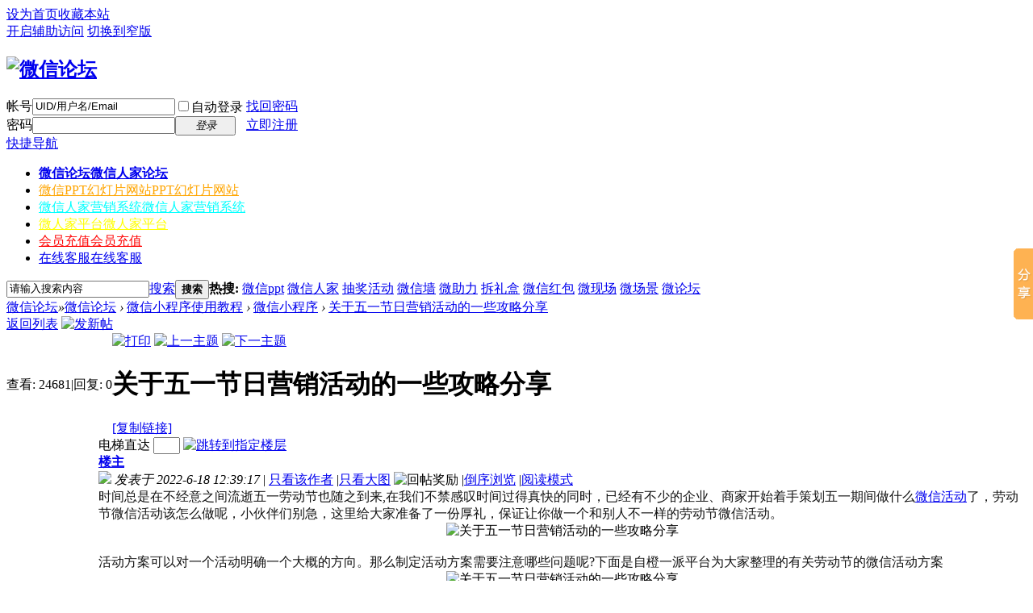

--- FILE ---
content_type: text/html; charset=utf-8
request_url: http://bbs.weixinrj.com/thread-13671-1-1.html
body_size: 13362
content:

<!DOCTYPE html PUBLIC "-//W3C//DTD XHTML 1.0 Transitional//EN" "http://www.w3.org/TR/xhtml1/DTD/xhtml1-transitional.dtd">
<html xmlns="http://www.w3.org/1999/xhtml">
<head>
<meta http-equiv="Content-Type" content="text/html; charset=utf-8" />
<title>关于五一节日营销活动的一些攻略分享-微信论坛</title>
<link href="http://bbs.weixinrj.com/thread-13671-1-1.html" rel="canonical" /><meta property="og:type" content="image"/>
    <meta property="og:image" content="http://bbs.weixinrj.com/12075.png"/>
<meta name="keywords" content="微信小程序使用教程,五一,节日营销,营销活动,关于五一节日营销活动的一些攻略分享" />
<meta name="description" content="关于五一节日营销活动的一些攻略分享 " />
<meta name="generator" content="Discuz! X3.1" />
<meta name="author" content="Discuz! Team and Comsenz UI Team" />
<meta name="copyright" content="2001-2013 Comsenz Inc." />
<meta name="MSSmartTagsPreventParsing" content="True" />
<meta http-equiv="MSThemeCompatible" content="Yes" />
<base href="http://bbs.weixinrj.com/" /><link rel="stylesheet" type="text/css" href="data/cache/style_1_common.css?CMU" /><link rel="stylesheet" type="text/css" href="data/cache/style_1_forum_viewthread.css?CMU" /><script type="text/javascript">var STYLEID = '1', STATICURL = 'static/', IMGDIR = 'static/image/common', VERHASH = 'CMU', charset = 'utf-8', discuz_uid = '0', cookiepre = 'qKl1_2132_', cookiedomain = '', cookiepath = '/', showusercard = '1', attackevasive = '0', disallowfloat = 'newthread', creditnotice = '1|威望|,2|金钱|,3|贡献|', defaultstyle = '', REPORTURL = 'aHR0cDovL2Jicy53ZWl4aW5yai5jb20vdGhyZWFkLTEzNjcxLTEtMS5odG1s', SITEURL = 'http://bbs.weixinrj.com/', JSPATH = 'data/cache/', DYNAMICURL = '';</script>
<script src="data/cache/common.js?CMU" type="text/javascript"></script>
<meta name="application-name" content="微信论坛" />
<meta name="msapplication-tooltip" content="微信论坛" />
<meta name="msapplication-task" content="name=微信论坛;action-uri=http://bbs.weixinrj.com/forum.php;icon-uri=http://bbs.weixinrj.com/static/image/common/bbs.ico" />
<link rel="archives" title="微信论坛" href="http://bbs.weixinrj.com/archiver/" />
<link rel="stylesheet" id="css_widthauto" type="text/css" href="data/cache/style_1_widthauto.css?CMU" />
<script type="text/javascript">HTMLNODE.className += ' widthauto'</script>
<script src="data/cache/forum.js?CMU" type="text/javascript"></script>
</head>

<body id="nv_forum" class="pg_viewthread" onkeydown="if(event.keyCode==27) return false;">
<div id="append_parent"></div><div id="ajaxwaitid"></div>
<div id="toptb" class="cl">
<div class="wp">
<div class="z"><a href="javascript:;"  onclick="setHomepage('https://bbs.weixinrj.com/');">设为首页</a><a href="https://bbs.weixinrj.com/"  onclick="addFavorite(this.href, '微信论坛');return false;">收藏本站</a></div>
<div class="y">
<a id="switchblind" href="javascript:;" onClick="toggleBlind(this)" title="开启辅助访问" class="switchblind">开启辅助访问</a>
<a href="javascript:;" id="switchwidth" onClick="widthauto(this)" title="切换到窄版" class="switchwidth">切换到窄版</a>
</div>
</div>
</div>

<div id="qmenu_menu" class="p_pop blk" style="display: none;">
<div class="ptm pbw hm">
请 <a href="javascript:;" class="xi2" onclick="lsSubmit()"><strong>登录</strong></a> 后使用快捷导航<br />没有帐号？<a href="member.php?mod=shenqing" class="xi2 xw1">立即注册</a>
</div>
<div id="fjump_menu" class="btda"></div></div><div id="hd">
<div class="wp">
<div class="hdc cl"><h2><a href="./" title="微信论坛"><img src="static/image/common/logo.png" alt="微信论坛" border="0" /></a></h2><script src="data/cache/logging.js?CMU" type="text/javascript"></script>
<form method="post" autocomplete="off" id="lsform" action="member.php?mod=logging&amp;action=login&amp;loginsubmit=yes&amp;infloat=yes&amp;lssubmit=yes" onsubmit="return lsSubmit();">
<div class="fastlg cl">
<span id="return_ls" style="display:none"></span>
<div class="y pns">
<table cellspacing="0" cellpadding="0">
<tr>
<td><label for="ls_username">帐号</label></td>
<td><input type="text" name="username" id="ls_username" class="px vm xg1"  value="UID/用户名/Email" onfocus="if(this.value == 'UID/用户名/Email'){this.value = '';this.className = 'px vm';}" onblur="if(this.value == ''){this.value = 'UID/用户名/Email';this.className = 'px vm xg1';}" tabindex="901" /></td>
<td class="fastlg_l"><label for="ls_cookietime"><input type="checkbox" name="cookietime" id="ls_cookietime" class="pc" value="2592000" tabindex="903" />自动登录</label></td>
<td>&nbsp;<a href="javascript:;" onclick="showWindow('login', 'member.php?mod=logging&action=login&viewlostpw=1')">找回密码</a></td>
</tr>
<tr>
<td><label for="ls_password">密码</label></td>
<td><input type="password" name="password" id="ls_password" class="px vm" autocomplete="off" tabindex="902" /></td>
<td class="fastlg_l"><button type="submit" class="pn vm" tabindex="904" style="width: 75px;"><em>登录</em></button></td>
<td>&nbsp;<a href="member.php?mod=shenqing" class="xi2 xw1">立即注册</a></td>
</tr>
</table>
<input type="hidden" name="quickforward" value="yes" />
<input type="hidden" name="handlekey" value="ls" />
</div>
</div>
</form>

</div>

<div id="nv">
<a href="javascript:;" id="qmenu" onMouseOver="delayShow(this, function () {showMenu({'ctrlid':'qmenu','pos':'34!','ctrlclass':'a','duration':2});showForummenu(50);})">快捷导航</a>
<ul><li class="a" id="mn_forum" ><a href="forum.php" hidefocus="true" title="微信人家论坛"   style="font-weight: bold;">微信论坛<span>微信人家论坛</span></a></li><li id="mn_N7116" ><a href="http://ppt.weixinrj.cn" hidefocus="true" title="PPT幻灯片网站" target="_blank"   style="color: orange">微信PPT幻灯片网站<span>PPT幻灯片网站</span></a></li><li id="mn_Na9c6" ><a href="http://www.weixinrj.com" hidefocus="true" title="微信人家营销系统" target="_blank"   style="color: cyan">微信人家营销系统<span>微信人家营销系统</span></a></li><li id="mn_Ne530" ><a href="http://www.weixrj.com" hidefocus="true" title="微人家平台" target="_blank"   style="color: yellow">微人家平台<span>微人家平台</span></a></li><li id="mn_N0058" ><a href="http://weixin.weixinrj.com/index.php?g=User&m=Alipay&a=vip" hidefocus="true" title="会员充值" target="_blank"   style="color: red">会员充值<span>会员充值</span></a></li><li id="mn_Nbea6" ><a href="http://wpa.qq.com/msgrd?v=3&uin=3232238475&site=qq&menu=yes" hidefocus="true" title="在线客服" target="_blank"  >在线客服<span>在线客服</span></a></li></ul>
</div>
<div class="p_pop h_pop" id="mn_userapp_menu" style="display: none"></div><div id="mu" class="cl">
</div><div id="scbar" class="scbar_narrow cl">
<form id="scbar_form" method="post" autocomplete="off" onsubmit="searchFocus($('scbar_txt'))" action="search.php?searchsubmit=yes" target="_blank">
<input type="hidden" name="mod" id="scbar_mod" value="search" />
<input type="hidden" name="formhash" value="3206f14a" />
<input type="hidden" name="srchtype" value="title" />
<input type="hidden" name="srhfid" value="50" />
<input type="hidden" name="srhlocality" value="forum::viewthread" />
<table cellspacing="0" cellpadding="0">
<tr>
<td class="scbar_icon_td"></td>
<td class="scbar_txt_td"><input type="text" name="srchtxt" id="scbar_txt" value="请输入搜索内容" autocomplete="off" x-webkit-speech speech /></td>
<td class="scbar_type_td"><a href="javascript:;" id="scbar_type" class="xg1" onclick="showMenu(this.id)" hidefocus="true">搜索</a></td>
<td class="scbar_btn_td"><button type="submit" name="searchsubmit" id="scbar_btn" sc="1" class="pn pnc" value="true"><strong class="xi2">搜索</strong></button></td>
<td class="scbar_hot_td">
<div id="scbar_hot">
<strong class="xw1">热搜: </strong>

<a href="search.php?mod=forum&amp;srchtxt=%E5%BE%AE%E4%BF%A1ppt&amp;formhash=3206f14a&amp;searchsubmit=true&amp;source=hotsearch" target="_blank" class="xi2" sc="1">微信ppt</a>



<a href="search.php?mod=forum&amp;srchtxt=%E5%BE%AE%E4%BF%A1%E4%BA%BA%E5%AE%B6&amp;formhash=3206f14a&amp;searchsubmit=true&amp;source=hotsearch" target="_blank" class="xi2" sc="1">微信人家</a>



<a href="search.php?mod=forum&amp;srchtxt=%E6%8A%BD%E5%A5%96%E6%B4%BB%E5%8A%A8&amp;formhash=3206f14a&amp;searchsubmit=true&amp;source=hotsearch" target="_blank" class="xi2" sc="1">抽奖活动</a>



<a href="search.php?mod=forum&amp;srchtxt=%E5%BE%AE%E4%BF%A1%E5%A2%99&amp;formhash=3206f14a&amp;searchsubmit=true&amp;source=hotsearch" target="_blank" class="xi2" sc="1">微信墙</a>



<a href="search.php?mod=forum&amp;srchtxt=%E5%BE%AE%E5%8A%A9%E5%8A%9B&amp;formhash=3206f14a&amp;searchsubmit=true&amp;source=hotsearch" target="_blank" class="xi2" sc="1">微助力</a>



<a href="search.php?mod=forum&amp;srchtxt=%E6%8B%86%E7%A4%BC%E7%9B%92&amp;formhash=3206f14a&amp;searchsubmit=true&amp;source=hotsearch" target="_blank" class="xi2" sc="1">拆礼盒</a>



<a href="search.php?mod=forum&amp;srchtxt=%E5%BE%AE%E4%BF%A1%E7%BA%A2%E5%8C%85&amp;formhash=3206f14a&amp;searchsubmit=true&amp;source=hotsearch" target="_blank" class="xi2" sc="1">微信红包</a>



<a href="search.php?mod=forum&amp;srchtxt=%E5%BE%AE%E7%8E%B0%E5%9C%BA&amp;formhash=3206f14a&amp;searchsubmit=true&amp;source=hotsearch" target="_blank" class="xi2" sc="1">微现场</a>



<a href="search.php?mod=forum&amp;srchtxt=%E5%BE%AE%E5%9C%BA%E6%99%AF&amp;formhash=3206f14a&amp;searchsubmit=true&amp;source=hotsearch" target="_blank" class="xi2" sc="1">微场景</a>



<a href="search.php?mod=forum&amp;srchtxt=%E5%BE%AE%E8%AE%BA%E5%9D%9B&amp;formhash=3206f14a&amp;searchsubmit=true&amp;source=hotsearch" target="_blank" class="xi2" sc="1">微论坛</a>

</div>
</td>
</tr>
</table>
</form>
</div>
<ul id="scbar_type_menu" class="p_pop" style="display: none;"><li><a href="javascript:;" rel="curforum" fid="50" >本版</a></li><li><a href="javascript:;" rel="forum" class="curtype">帖子</a></li><li><a href="javascript:;" rel="user">用户</a></li></ul>
<script type="text/javascript">
initSearchmenu('scbar', '');
</script>
</div>
</div>


<script src="http://res.wx.qq.com/open/js/jweixin-1.0.0.js" type="text/javascript"></script>
  <script type="text/javascript">  
 wx.config({
   debug:false,
   appId: 'wxd9922db723ab37d7',
   timestamp: 1769032812,
   nonceStr: 'kxdmaM1Y2LMrHLpn',
   signature: '3215454d84c0a613f0032004ef0ad3d0f8ecb815',
jsApiList: [
'checkJsApi',
'onMenuShareTimeline',
'onMenuShareAppMessage',
'onMenuShareQQ',
'onMenuShareWeibo'
]
 });
  </script>  
 <script type="text/javascript">  
 wx.ready(function () {
wx.onMenuShareTimeline({
   title: '关于五一节日营销活动的一些攻略分享',
   link: 'http://bbs.weixinrj.com/thread-13671-1-1.html',
   imgUrl: 'http://bbs.weixinrj.com/forum.php?mod=image&aid=5776&size=80x80&key=9ed5f47c0a412048',
   success: function () {
   },
   cancel: function () {
   }
});
    wx.onMenuShareAppMessage({  
title: '关于五一节日营销活动的一些攻略分享',
desc: document.getElementsByName('description')[0].content,
link: 'http://bbs.weixinrj.com/thread-13671-1-1.html',
imgUrl: 'http://bbs.weixinrj.com/forum.php?mod=image&aid=5776&size=80x80&key=9ed5f47c0a412048',
success: function () {
},
cancel: function () {
}
    });  

});	
</script> 


<div id="wp" class="wp">
<script type="text/javascript">var fid = parseInt('50'), tid = parseInt('13671');</script>

<script src="data/cache/forum_viewthread.js?CMU" type="text/javascript"></script>
<script type="text/javascript">zoomstatus = parseInt(1);var imagemaxwidth = '1600';var aimgcount = new Array();</script>

<style id="diy_style" type="text/css"></style>
<!--[diy=diynavtop]--><div id="diynavtop" class="area"></div><!--[/diy]-->
<div id="pt" class="bm cl">
<div class="z">
<!--<a href="./" class="nvhm" title="首页">微信论坛</a><em>&raquo;</em><a href="forum.php">微信论坛</a> <em>&rsaquo;</em> <a href="forum.php?gid=40">微信小程序使用教程</a> <em>&rsaquo;</em> <a href="forum-50-1.html">微信小程序</a> <em>&rsaquo;</em> <a href="thread-13671-1-1.html">关于五一节日营销活动的一些攻略分享</a>-->
<a href="./" class="nvhm" title="首页">微信论坛</a><em>&raquo;</em><a href="forum.php">微信论坛</a> <em>&rsaquo;</em> <a href="forum.php?gid=40">微信小程序使用教程</a> <em>&rsaquo;</em> <a href="forum-50-1.html">微信小程序</a> <em>&rsaquo;</em> <a href="thread-13671-1-1.html">关于五一节日营销活动的一些攻略分享</a>
</div>
</div>

<script src="http://pc1.gtimg.com/js/jquery-1.4.4.min.js" type="text/javascript"></script><script type="text/javascript">jQuery.noConflict();</script><script type="text/javascript">(function(d){j=d.createElement('script');j.src='//openapi.guanjia.qq.com/fcgi-bin/getdzjs?cmd=urlquery_utf-8_zh_cn';j.setAttribute('ime-cfg','lt=2');d.getElementsByTagName('head')[0].appendChild(j)})(document)</script><link rel="stylesheet" type="text/css" href="http://s.pc.qq.com/discuz/css/style.css" /><style id="diy_style" type="text/css"></style>
<div class="wp">
<!--[diy=diy1]--><div id="diy1" class="area"></div><!--[/diy]-->
</div>

<div id="ct" class="wp cl">
<div id="pgt" class="pgs mbm cl ">
<div class="pgt"></div>
<span class="y pgb"><a href="forum-50-1.html">返回列表</a></span>
<a id="newspecial" onmouseover="$('newspecial').id = 'newspecialtmp';this.id = 'newspecial';showMenu({'ctrlid':this.id})" onclick="showWindow('newthread', 'forum.php?mod=post&action=newthread&fid=50')" href="javascript:;" title="发新帖"><img src="static/image/common/pn_post.png" alt="发新帖" /></a></div>



<div id="postlist" class="pl bm">
<table cellspacing="0" cellpadding="0">
<tr>
<td class="pls ptn pbn">
<div class="hm ptn">
<span class="xg1">查看:</span> <span class="xi1">24681</span><span class="pipe">|</span><span class="xg1">回复:</span> <span class="xi1">0</span>
</div>
</td>
<td class="plc ptm pbn vwthd">
<div class="y">
<a href="forum.php?mod=viewthread&amp;action=printable&amp;tid=13671" title="打印" target="_blank"><img src="static/image/common/print.png" alt="打印" class="vm" /></a>
<a href="forum.php?mod=redirect&amp;goto=nextoldset&amp;tid=13671" title="上一主题"><img src="static/image/common/thread-prev.png" alt="上一主题" class="vm" /></a>
<a href="forum.php?mod=redirect&amp;goto=nextnewset&amp;tid=13671" title="下一主题"><img src="static/image/common/thread-next.png" alt="下一主题" class="vm" /></a>
</div>
<h1 class="ts">
<span id="thread_subject">关于五一节日营销活动的一些攻略分享</span>
</h1>
<span class="xg1">
<a href="thread-13671-1-1.html" onclick="return copyThreadUrl(this, '微信论坛')" >[复制链接]</a>
</span>
</td>
</tr>
</table>


<table cellspacing="0" cellpadding="0" class="ad">
<tr>
<td class="pls">
</td>
<td class="plc">
</td>
</tr>
</table><div id="post_14067" ><table id="pid14067" class="plhin" summary="pid14067" cellspacing="0" cellpadding="0">
<tr>
<td class="pls" rowspan="2">
<div id="favatar14067" class="pls favatar">
<a name="newpost"></a> <a name="lastpost"></a><div class="pi">
<div class="authi"><a href="space-uid-117165.html" target="_blank" class="xw1" style="color: #FF0000">飞多多小程序</a>
</div>
</div>
<div class="p_pop blk bui card_gender_" id="userinfo14067" style="display: none; margin-top: -11px;">
<div class="m z">
<div id="userinfo14067_ma"></div>
</div>
<div class="i y">
<div>
<strong><a href="space-uid-117165.html" target="_blank" class="xi2" style="color: #FF0000">飞多多小程序</a></strong>
<em>当前离线</em>
</div><dl class="cl">
<dt>积分</dt><dd><a href="home.php?mod=space&uid=117165&do=profile" target="_blank" class="xi2">0</a></dd>
</dl><div class="imicn">
<a href="home.php?mod=space&amp;uid=117165&amp;do=profile" target="_blank" title="查看详细资料"><img src="static/image/common/userinfo.gif" alt="查看详细资料" /></a>
</div>
<div id="avatarfeed"><span id="threadsortswait"></span></div>
</div>
</div>
<div>
<div class="avatar" onmouseover="showauthor(this, 'userinfo14067')"><a href="space-uid-117165.html" class="avtm" target="_blank"><img src="http://bbs.weixinrj.com/uc_server/avatar.php?uid=117165&size=middle" /></a></div>
</div>
<div class="tns xg2"><table cellspacing="0" cellpadding="0"><th><p><a href="home.php?mod=space&uid=117165&do=thread&type=thread&view=me&from=space" class="xi2"></a></p>主题</th><th><p><a href="home.php?mod=space&uid=117165&do=thread&type=reply&view=me&from=space" class="xi2"></a></p>帖子</th><td><p><a href="home.php?mod=space&uid=117165&do=profile" class="xi2">0</a></p>积分</td></table></div>

<p><em><a href="home.php?mod=spacecp&amp;ac=usergroup&amp;gid=1" target="_blank"><font color="#FF0000">管理员</font></a></em></p>


<p><span><img src="static/image/common/star_level3.gif" alt="Rank: 9" /><img src="static/image/common/star_level3.gif" alt="Rank: 9" /><img src="static/image/common/star_level1.gif" alt="Rank: 9" /></span></p>



<dl class="pil cl">
	<dt>积分</dt><dd><a href="home.php?mod=space&uid=117165&do=profile" target="_blank" class="xi2">0</a></dd>
</dl>

<dl class="pil cl"></dl><ul class="xl xl2 o cl">
<li class="pm2"><a href="home.php?mod=spacecp&amp;ac=pm&amp;op=showmsg&amp;handlekey=showmsg_117165&amp;touid=117165&amp;pmid=0&amp;daterange=2&amp;pid=14067&amp;tid=13671" onclick="showWindow('sendpm', this.href);" title="发消息" class="xi2">发消息</a></li>
</ul>
</div>
</td>
	
<td class="plc">
<div class="pi">
<div id="fj" class="y">
<label class="z">电梯直达</label>
<input type="text" class="px p_fre z" size="2" onkeyup="$('fj_btn').href='forum.php?mod=redirect&ptid=13671&authorid=0&postno='+this.value" onkeydown="if(event.keyCode==13) {window.location=$('fj_btn').href;return false;}" title="跳转到指定楼层" />
<a href="javascript:;" id="fj_btn" class="z" title="跳转到指定楼层"><img src="static/image/common/fj_btn.png" alt="跳转到指定楼层" class="vm" /></a>
</div>
<strong>
<a href="thread-13671-1-1.html"   id="postnum14067" onclick="setCopy(this.href, '帖子地址复制成功');return false;">
楼主</a>
</strong>
<div class="pti">
<div class="pdbt">
</div>
<div class="authi">
<img class="authicn vm" id="authicon14067" src="static/image/common/online_admin.gif" />
<em id="authorposton14067">发表于 2022-6-18 12:39:17</em>
<span class="pipe">|</span>
<a href="forum.php?mod=viewthread&amp;tid=13671&amp;page=1&amp;authorid=117165" rel="nofollow">只看该作者</a>
<span class="pipe">|</span><a href="forum.php?mod=viewthread&amp;tid=13671&amp;from=album">只看大图</a>
<span class="none"><img src="static/image/common/arw_r.gif" class="vm" alt="回帖奖励" /></span>
<span class="pipe show">|</span><a href="forum.php?mod=viewthread&amp;tid=13671&amp;extra=page%3D1&amp;ordertype=1"  class="show">倒序浏览</a>
<span class="pipe show">|</span><a href="javascript:;" onclick="readmode($('thread_subject').innerHTML, 14067);" class="show">阅读模式</a>
</div>
</div>
</div><div class="pct"><style type="text/css">.pcb{margin-right:0}</style><div class="pcb">
 
<div class="t_fsz">
<table cellspacing="0" cellpadding="0"><tr><td class="t_f" id="postmessage_14067">
<div align="left"><font style="color:rgb(18, 18, 18)"><font face="-apple-system, BlinkMacSystemFont, &amp;quot;"><font size="3">时间总是在不经意之间流逝五一劳动节也随之到来,在我们不禁感叹时间过得真快的同时，已经有不少的企业、商家开始着手策划五一期间做什么<a href="http://www.zcypai.com" target="_blank" class="relatedlink">微信活动</a>了，劳动节微信活动该怎么做呢，小伙伴们别急，这里给大家准备了一份厚礼，保证让你做一个和别人不一样的劳动节微信活动。</font></font></font></div><div align="center">
<ignore_js_op>

<img id="aimg_5776" aid="5776" src="static/image/common/none.gif" alt="关于五一节日营销活动的一些攻略分享" title="关于五一节日营销活动的一些攻略分享" zoomfile="data/attachment/forum/202206/18/123808myl7wz91fab7xcox.png" file="data/attachment/forum/202206/18/123808myl7wz91fab7xcox.png" class="zoom" onclick="zoom(this, this.src, 0, 0, 0)" width="670" id="aimg_5776" inpost="1"  />

<div class="tip tip_4 aimg_tip" id="aimg_5776_menu" style="position: absolute; display: none" disautofocus="true">
<div class="xs0">
<p><strong>478ee2eed8752bd0f9e6fb9cdfaece7b.png</strong> <em class="xg1">(142.63 KB, 下载次数: 4858)</em></p>
<p>
<a href="forum.php?mod=attachment&amp;aid=NTc3NnwyM2IzNmU1OHwxNzY5MDMyODEyfDB8MTM2NzE%3D&amp;nothumb=yes" target="_blank">下载附件</a>

</p>

<p class="xg1 y">2022-6-18 12:38 上传</p>

</div>
<div class="tip_horn"></div>
</div>

</ignore_js_op>
</div><br />
<div align="left"><font style="color:rgb(18, 18, 18)"><font face="-apple-system, BlinkMacSystemFont, &amp;quot;"><font size="3">活动方案可以对一个活动明确一个大概的方向。那么制定活动方案需要注意哪些问题呢?下面是自橙一派平台为大家整理的有关劳动节的微信活动方案</font></font></font></div><div align="center">
<ignore_js_op>

<img id="aimg_5777" aid="5777" src="static/image/common/none.gif" alt="关于五一节日营销活动的一些攻略分享" title="关于五一节日营销活动的一些攻略分享" zoomfile="data/attachment/forum/202206/18/123839srfk0jgjlqc1jqf8.png" file="data/attachment/forum/202206/18/123839srfk0jgjlqc1jqf8.png" class="zoom" onclick="zoom(this, this.src, 0, 0, 0)" width="487" id="aimg_5777" inpost="1"  />

<div class="tip tip_4 aimg_tip" id="aimg_5777_menu" style="position: absolute; display: none" disautofocus="true">
<div class="xs0">
<p><strong>668dac64dffc180be03364d5bfa1ac0d.png</strong> <em class="xg1">(95.33 KB, 下载次数: 4861)</em></p>
<p>
<a href="forum.php?mod=attachment&amp;aid=NTc3N3xjMGJjZjZmZnwxNzY5MDMyODEyfDB8MTM2NzE%3D&amp;nothumb=yes" target="_blank">下载附件</a>

</p>

<p class="xg1 y">2022-6-18 12:38 上传</p>

</div>
<div class="tip_horn"></div>
</div>

</ignore_js_op>
</div><br />
<div align="left"><font style="color:rgb(18, 18, 18)"><font face="-apple-system, BlinkMacSystemFont, &amp;quot;"><font size="3">活动一、砸金蛋抽奖互动</font></font></font></div><div align="left"><font style="color:rgb(18, 18, 18)"><font face="-apple-system, BlinkMacSystemFont, &amp;quot;"><font size="3">节日营销必备的抽奖方式那必定是砸金蛋抽奖了，但是以往的砸金蛋活动光购买金蛋道具就要花去不少的成本，再加上砸金蛋后现场凌乱的卫生处理等，给门店活动策划增加了不少麻烦。，通过线上抽奖活动，可以让更多人参与到活动中，简单高效，省时省力又增加了活动的互动性</font></font></font></div><div align="center">
<ignore_js_op>

<img id="aimg_5778" aid="5778" src="static/image/common/none.gif" alt="关于五一节日营销活动的一些攻略分享" title="关于五一节日营销活动的一些攻略分享" zoomfile="data/attachment/forum/202206/18/123847o3a89c9audau9ccy.png" file="data/attachment/forum/202206/18/123847o3a89c9audau9ccy.png" class="zoom" onclick="zoom(this, this.src, 0, 0, 0)" width="484" id="aimg_5778" inpost="1"  />

<div class="tip tip_4 aimg_tip" id="aimg_5778_menu" style="position: absolute; display: none" disautofocus="true">
<div class="xs0">
<p><strong>6063e67a3ec2707b0e9d1f3950bf2448.png</strong> <em class="xg1">(326.81 KB, 下载次数: 4908)</em></p>
<p>
<a href="forum.php?mod=attachment&amp;aid=NTc3OHxlMTgwNDBiY3wxNzY5MDMyODEyfDB8MTM2NzE%3D&amp;nothumb=yes" target="_blank">下载附件</a>

</p>

<p class="xg1 y">2022-6-18 12:38 上传</p>

</div>
<div class="tip_horn"></div>
</div>

</ignore_js_op>
</div><br />
<div align="left"><font style="color:rgb(18, 18, 18)"><font face="-apple-system, BlinkMacSystemFont, &amp;quot;"><font size="3">活动二、红包拓客活动</font></font></font></div><div align="left"><font style="color:rgb(18, 18, 18)"><font face="-apple-system, BlinkMacSystemFont, &amp;quot;"><font size="3">总多商家总是忘不了发布一些好玩有趣的红包活动，它可以快速吸引粉丝，让活动更加热闹，支持一键转发，还可以获得额外红包，通过社群的传播，实现裂变效果，让活动可以全面的推广开来，是获取流量快速通道。</font></font></font></div><div align="center">
<ignore_js_op>

<img id="aimg_5779" aid="5779" src="static/image/common/none.gif" alt="关于五一节日营销活动的一些攻略分享" title="关于五一节日营销活动的一些攻略分享" zoomfile="data/attachment/forum/202206/18/123855y33wmp2d5aladgyd.png" file="data/attachment/forum/202206/18/123855y33wmp2d5aladgyd.png" class="zoom" onclick="zoom(this, this.src, 0, 0, 0)" width="489" id="aimg_5779" inpost="1"  />

<div class="tip tip_4 aimg_tip" id="aimg_5779_menu" style="position: absolute; display: none" disautofocus="true">
<div class="xs0">
<p><strong>ea6eac4c8747ce512f83c8c1997c2766.png</strong> <em class="xg1">(299.13 KB, 下载次数: 4857)</em></p>
<p>
<a href="forum.php?mod=attachment&amp;aid=NTc3OXxjNzBhMGY4Y3wxNzY5MDMyODEyfDB8MTM2NzE%3D&amp;nothumb=yes" target="_blank">下载附件</a>

</p>

<p class="xg1 y">2022-6-18 12:38 上传</p>

</div>
<div class="tip_horn"></div>
</div>

</ignore_js_op>
</div><br />
<div align="left"><font style="color:rgb(18, 18, 18)"><font face="-apple-system, BlinkMacSystemFont, &amp;quot;"><font size="3">活动三、全民拼团</font></font></font></div><div align="left"><font style="color:rgb(18, 18, 18)"><font face="-apple-system, BlinkMacSystemFont, &amp;quot;"><font size="3">拼团进店享超低折扣来吸引用户，朋友圈快速传播，通过线上报名，提前收集用户信息；商家或门店发出活动邀请函，邀请客户到店，转变为门店客流，体验更多服务或产生其他消费。</font></font></font></div><div align="center">
<ignore_js_op>

<img id="aimg_5780" aid="5780" src="static/image/common/none.gif" alt="关于五一节日营销活动的一些攻略分享" title="关于五一节日营销活动的一些攻略分享" zoomfile="data/attachment/forum/202206/18/123902qrw4w1xzmk8dwur1.png" file="data/attachment/forum/202206/18/123902qrw4w1xzmk8dwur1.png" class="zoom" onclick="zoom(this, this.src, 0, 0, 0)" width="486" id="aimg_5780" inpost="1"  />

<div class="tip tip_4 aimg_tip" id="aimg_5780_menu" style="position: absolute; display: none" disautofocus="true">
<div class="xs0">
<p><strong>adeffca222bad60aef82caf79c78ef5b.png</strong> <em class="xg1">(262.79 KB, 下载次数: 4860)</em></p>
<p>
<a href="forum.php?mod=attachment&amp;aid=NTc4MHw0MjJkMTMyN3wxNzY5MDMyODEyfDB8MTM2NzE%3D&amp;nothumb=yes" target="_blank">下载附件</a>

</p>

<p class="xg1 y">2022-6-18 12:39 上传</p>

</div>
<div class="tip_horn"></div>
</div>

</ignore_js_op>
</div><br />
<div align="left"><font style="color:rgb(18, 18, 18)"><font face="-apple-system, BlinkMacSystemFont, &amp;quot;"><font size="3">活动三、抢购秒杀</font></font></font></div><div align="left"><font style="color:rgb(18, 18, 18)"><font face="-apple-system, BlinkMacSystemFont, &amp;quot;"><font size="3">其实微信秒杀和各大电商网站上的秒杀活动都一样，如果达到某个指定的时间点后，以较低的价格购买商品。那微信秒杀商品的功能相比于京东、天猫等大电商平台的秒杀活动。</font></font></font></div><div align="center">
<ignore_js_op>

<img id="aimg_5781" aid="5781" src="static/image/common/none.gif" alt="关于五一节日营销活动的一些攻略分享" title="关于五一节日营销活动的一些攻略分享" zoomfile="data/attachment/forum/202206/18/123912y622cpm6eae6qp39.png" file="data/attachment/forum/202206/18/123912y622cpm6eae6qp39.png" class="zoom" onclick="zoom(this, this.src, 0, 0, 0)" width="492" id="aimg_5781" inpost="1"  />

<div class="tip tip_4 aimg_tip" id="aimg_5781_menu" style="position: absolute; display: none" disautofocus="true">
<div class="xs0">
<p><strong>a084bc9478f2a081a35654bb65c5f64f.png</strong> <em class="xg1">(326.79 KB, 下载次数: 4903)</em></p>
<p>
<a href="forum.php?mod=attachment&amp;aid=NTc4MXw2Y2QzMTE0ZHwxNzY5MDMyODEyfDB8MTM2NzE%3D&amp;nothumb=yes" target="_blank">下载附件</a>

</p>

<p class="xg1 y">2022-6-18 12:39 上传</p>

</div>
<div class="tip_horn"></div>
</div>

</ignore_js_op>
</div><br />
<div align="left"><font style="color:rgb(18, 18, 18)"><font face="-apple-system, BlinkMacSystemFont, &amp;quot;"><font size="3">劳动节微信活动方案我们可以通过自橙一派平台，帮助快速搭建并设计出自己需要的活动营销方案，无需代码操作，一键设计并生成线上促销活动链接、二维码，通过链接二维码可以在社交平台中、朋友圈进行分享，支持用户一键转发，达到快速引流实现裂变的效果。</font></font></font></div><br />
</td></tr></table>

<div class="ptg mbm mtn">
<a title="五一" href="tag-1052.html" target="_blank">五一</a>, <a title="节日营销" href="tag-171.html" target="_blank">节日营销</a>, <a title="营销活动" href="tag-32.html" target="_blank">营销活动</a></div>

</div>
<div id="comment_14067" class="cm">
</div>

<div id="post_rate_div_14067"></div>
</div>
</div>

</td></tr>
<tr><td class="plc plm">
<!--�ٶȷ������뿪ʼ-->
<script>window._bd_share_config={"common":{"bdSnsKey":{},"bdText":"","bdMini":"2","bdMiniList":false,"bdPic":"","bdStyle":"0","bdSize":"16"},"slide":{"type":"slide","bdImg":"0","bdPos":"right","bdTop":"250"},"image":{"viewList":["tieba","qzone","tqq","renren","weixin","tsina"],"viewText":"www.weixinrj.com","viewSize":"16"}};with(document)0[(getElementsByTagName('head')[0]||body).appendChild(createElement('script')).src='http://bdimg.share.baidu.com/static/api/js/share.js?v=89860593.js?cdnversion='+~(-new Date()/36e5)];</script>
<!--�ٶȷ����������-->
<div id="p_btn" class="mtw mbm hm cl">

<a href="home.php?mod=spacecp&amp;ac=favorite&amp;type=thread&amp;id=13671&amp;formhash=3206f14a" id="k_favorite" onclick="showWindow(this.id, this.href, 'get', 0);" onmouseover="this.title = $('favoritenumber').innerHTML + ' 人收藏'" title="收藏本帖"><i><img src="static/image/common/fav.gif" alt="收藏" />收藏<span id="favoritenumber" style="display:none">0</span></i></a>
<a id="recommend_add" href="forum.php?mod=misc&amp;action=recommend&amp;do=add&amp;tid=13671&amp;hash=3206f14a"  onclick="showWindow('login', this.href)" onmouseover="this.title = $('recommendv_add').innerHTML + ' 人支持'" title="顶一下"><i><img src="static/image/common/rec_add.gif" alt="支持" />支持<span id="recommendv_add">1</span></i></a>
<a id="recommend_subtract" href="forum.php?mod=misc&amp;action=recommend&amp;do=subtract&amp;tid=13671&amp;hash=3206f14a"  onclick="showWindow('login', this.href)" onmouseover="this.title = $('recommendv_subtract').innerHTML + ' 人反对'" title="踩一下"><i><img src="static/image/common/rec_subtract.gif" alt="反对" />反对<span id="recommendv_subtract" style="display:none">0</span></i></a>
</div>
<div class="mtw mbw">
<h3 class="pbm mbm bbda">相关帖子</h3>
<ul class="xl xl2 cl"><li>&#8226; <a href="thread-13193-1-1.html" title="世界杯游戏怎么做，世界杯微信营销活动怎么做" target="_blank">世界杯游戏怎么做，世界杯微信营销活动怎么做</a></li>
<li>&#8226; <a href="thread-13195-1-1.html" title="线上如何做圣诞节微信公众号活动，圣诞节微信公众号活动分享" target="_blank">线上如何做圣诞节微信公众号活动，圣诞节微信公众号活动分享</a></li>
<li>&#8226; <a href="thread-13225-1-1.html" title="如何做十一国庆节微信公众号活动，国庆节微信公众号活动分享" target="_blank">如何做十一国庆节微信公众号活动，国庆节微信公众号活动分享</a></li>
<li>&#8226; <a href="thread-13233-1-1.html" title="图文介绍圣诞节微信活动的制作方法，微信怎么做圣诞节活动" target="_blank">图文介绍圣诞节微信活动的制作方法，微信怎么做圣诞节活动</a></li>
<li>&#8226; <a href="thread-13263-1-1.html" title="微信公众号怎么制作七夕情人节营销活动，七夕微信营销" target="_blank">微信公众号怎么制作七夕情人节营销活动，七夕微信营销</a></li>
<li>&#8226; <a href="thread-13267-1-1.html" title="公众号双十二微信活动方案介绍，微信怎么做双十二活动" target="_blank">公众号双十二微信活动方案介绍，微信怎么做双十二活动</a></li>
<li>&#8226; <a href="thread-13274-1-1.html" title="教你国庆节微信活动制作方法，微信怎么做国庆节活动" target="_blank">教你国庆节微信活动制作方法，微信怎么做国庆节活动</a></li>
<li>&#8226; <a href="thread-13662-1-1.html" title="微信营销活动正式开始前要做的一些事宜" target="_blank">微信营销活动正式开始前要做的一些事宜</a></li>
<li>&#8226; <a href="thread-13663-1-1.html" title="教你快速套模版做一个微信刮刮卡营销活动" target="_blank">教你快速套模版做一个微信刮刮卡营销活动</a></li>
<li>&#8226; <a href="thread-13707-1-1.html" title="节日营销方案策划的点点滴滴，微信节日营销攻略" target="_blank">节日营销方案策划的点点滴滴，微信节日营销攻略</a></li>
</ul>
</div>
<div class="sign" style="max-height:100px;maxHeightIE:100px;"><a href="http://www.weixinrj.cn" target="_blank">微信公众号开发</a><br />
<a href="http://www.weixinrs.com" target="_blank">微信开发</a><br />
<a href="http://bbs.weixinrj.com" target="_blank">微信论坛</a><br />
<a href="http://www.zcypai.com" target="_blank">微信活动</a><br />
<a href="http://www.weixinrj.com" target="_blank">微信第三方平台</a><br />
<a href="http://www.weixinrj.cn" target="_blank">微信小程序开发</a></div>
</td>
</tr>
<tr id="_postposition14067"></tr>
<tr>
<td class="pls"></td>
<td class="plc" style="overflow:visible;">
<div class="po hin">
<div class="pob cl">
<em>
<a class="fastre" href="forum.php?mod=post&amp;action=reply&amp;fid=50&amp;tid=13671&amp;reppost=14067&amp;extra=page%3D1&amp;page=1" onclick="showWindow('reply', this.href)">回复</a>
</em>

<p>
<a href="javascript:;" id="mgc_post_14067" onmouseover="showMenu(this.id)" class="showmenu">使用道具</a>
<a href="javascript:;" onclick="showWindow('miscreport14067', 'misc.php?mod=report&rtype=post&rid=14067&tid=13671&fid=50', 'get', -1);return false;">举报</a>
</p>

<ul id="mgc_post_14067_menu" class="p_pop mgcmn" style="display: none;">
</ul>
<script type="text/javascript" reload="1">checkmgcmn('post_14067')</script>
</div>
</div>
</td>
</tr>
<tr class="ad">
<td class="pls">
</td>
<td class="plc">
</td>
</tr>
</table>
<script type="text/javascript" reload="1">
aimgcount[14067] = ['5776','5777','5778','5779','5780','5781'];
attachimggroup(14067);
var aimgfid = 0;
</script>
</div><div id="postlistreply" class="pl"><div id="post_new" class="viewthread_table" style="display: none"></div></div>
</div>


<form method="post" autocomplete="off" name="modactions" id="modactions">
<input type="hidden" name="formhash" value="3206f14a" />
<input type="hidden" name="optgroup" />
<input type="hidden" name="operation" />
<input type="hidden" name="listextra" value="page%3D1" />
<input type="hidden" name="page" value="1" />
</form>



<div class="pgs mtm mbm cl">
<span class="pgb y"><a href="forum-50-1.html">返回列表</a></span>
<a id="newspecialtmp" onmouseover="$('newspecial').id = 'newspecialtmp';this.id = 'newspecial';showMenu({'ctrlid':this.id})" onclick="showWindow('newthread', 'forum.php?mod=post&action=newthread&fid=50')" href="javascript:;" title="发新帖"><img src="static/image/common/pn_post.png" alt="发新帖" /></a>
</div>

<!--[diy=diyfastposttop]--><div id="diyfastposttop" class="area"></div><!--[/diy]-->
<script type="text/javascript">
var postminchars = parseInt('10');
var postmaxchars = parseInt('50000');
var disablepostctrl = parseInt('0');
</script>

<div id="f_pst" class="pl bm bmw">
<form method="post" autocomplete="off" id="fastpostform" action="forum.php?mod=post&amp;action=reply&amp;fid=50&amp;tid=13671&amp;extra=page%3D1&amp;replysubmit=yes&amp;infloat=yes&amp;handlekey=fastpost" onSubmit="return fastpostvalidate(this)">
<table cellspacing="0" cellpadding="0">
<tr>
<td class="pls">
</td>
<td class="plc">

<span id="fastpostreturn"></span>


<div class="cl">
<div id="fastsmiliesdiv" class="y"><div id="fastsmiliesdiv_data"><div id="fastsmilies"></div></div></div><div class="hasfsl" id="fastposteditor">
<div class="tedt mtn">
<div class="bar">
<span class="y">
<a href="forum.php?mod=post&amp;action=reply&amp;fid=50&amp;tid=13671" onclick="return switchAdvanceMode(this.href)">高级模式</a>
</span><script src="data/cache/seditor.js?CMU" type="text/javascript"></script>
<div class="fpd">
<a href="javascript:;" title="文字加粗" class="fbld">B</a>
<a href="javascript:;" title="设置文字颜色" class="fclr" id="fastpostforecolor">Color</a>
<a id="fastpostimg" href="javascript:;" title="图片" class="fmg">Image</a>
<a id="fastposturl" href="javascript:;" title="添加链接" class="flnk">Link</a>
<a id="fastpostquote" href="javascript:;" title="引用" class="fqt">Quote</a>
<a id="fastpostcode" href="javascript:;" title="代码" class="fcd">Code</a>
<a href="javascript:;" class="fsml" id="fastpostsml">Smilies</a>
</div></div>
<div class="area">
<div class="pt hm">
您需要登录后才可以回帖 <a href="member.php?mod=logging&amp;action=login" onclick="showWindow('login', this.href)" class="xi2">登录</a> | <a href="member.php?mod=shenqing" class="xi2">立即注册</a>
</div>
</div>
</div>
</div>
</div>
<div id="seccheck_fastpost">
</div>


<input type="hidden" name="formhash" value="3206f14a" />
<input type="hidden" name="usesig" value="" />
<input type="hidden" name="subject" value="  " />
<p class="ptm pnpost">
<a href="home.php?mod=spacecp&amp;ac=credit&amp;op=rule&amp;fid=50" class="y" target="_blank">本版积分规则</a>
<button type="button" onclick="showWindow('login', 'member.php?mod=logging&action=login&guestmessage=yes')" name="replysubmit" id="fastpostsubmit" class="pn pnc vm" value="replysubmit" tabindex="5"><strong>发表回复</strong></button>
<label for="fastpostrefresh"><input id="fastpostrefresh" type="checkbox" class="pc" />回帖后跳转到最后一页</label>
<script type="text/javascript">if(getcookie('fastpostrefresh') == 1) {$('fastpostrefresh').checked=true;}</script>
</p>
</td>
</tr>
</table>
</form>
</div>

<script type="text/javascript">
new lazyload();
</script>
<script type="text/javascript">document.onkeyup = function(e){keyPageScroll(e, 0, 0, 'forum.php?mod=viewthread&tid=13671', 1);}</script>
</div>

<div class="wp mtn">
<!--[diy=diy3]--><div id="diy3" class="area"></div><!--[/diy]-->
</div>

<script type="text/javascript">
function succeedhandle_followmod(url, msg, values) {
var fObj = $('followmod_'+values['fuid']);
if(values['type'] == 'add') {
fObj.innerHTML = '不收听';
fObj.href = 'home.php?mod=spacecp&ac=follow&op=del&fuid='+values['fuid'];
} else if(values['type'] == 'del') {
fObj.innerHTML = '收听TA';
fObj.href = 'home.php?mod=spacecp&ac=follow&op=add&hash=3206f14a&fuid='+values['fuid'];
}
}
fixed_avatar([14067], 1);
</script>	</div>
<div id="ft" class="wp cl">
<div id="flk" class="y">
<p>
<a href="http://wpa.qq.com/msgrd?V=3&amp;uin=3232238475&amp;Site=微信论坛&amp;Menu=yes&amp;from=discuz" target="_blank" title="QQ"><img src="static/image/common/site_qq.jpg" alt="QQ" /></a><span class="pipe">|</span><strong><a href="http://bbs.weixinrj.com" target="_blank">微信人家论坛</a></strong>
( <a href="https://beian.miit.gov.cn/" target="_blank" rel="nofollow">沪ICP备14052918号-4</a> )<a target="_blank" href="http://www.beian.gov.cn/portal/registerSystemInfo?recordcode=31011402006408" style="display:inline-block;text-decoration:none;height:20px;line-height:20px;" rel="nofollow"><img src="wa.png" style="float:left;" alt="微信第三方平台" />沪公网安备 31011402006408号</a>
&nbsp;<a title="防水墙保卫网站远离侵害"><img src="static/image/common/security.png"></a></p>
<p class="xs0">
GMT+8, 2026-1-22 06:00<span id="debuginfo">
, Processed in 0.214570 second(s), 33 queries
.
</span>
</p>
</div>
<div id="frt">
<p>Powered by <strong><a href="http://www.discuz.net" target="_blank" rel="nofollow">Discuz!</a></strong> <em>X3.1</em></p>
<p class="xs0">&copy; 2001-2013 <a href="http://www.comsenz.com" target="_blank" rel="nofollow">Comsenz Inc.</a></p>
</div></div>
<script src="home.php?mod=misc&ac=sendmail&rand=1769032812" type="text/javascript"></script>
<div id="scrolltop">
<span><a href="forum.php?mod=post&amp;action=reply&amp;fid=50&amp;tid=13671&amp;extra=page%3D1&amp;page=1" onclick="showWindow('reply', this.href)" class="replyfast" title="快速回复"><b>快速回复</b></a></span>
<span hidefocus="true"><a title="返回顶部" onclick="window.scrollTo('0','0')" class="scrolltopa" ><b>返回顶部</b></a></span>
<span>
<a href="forum-50-1.html" hidefocus="true" class="returnlist" title="返回列表"><b>返回列表</b></a>
</span>
</div>
<script type="text/javascript">_attachEvent(window, 'scroll', function () { showTopLink(); });checkBlind();</script>
			<div id="discuz_tips" style="display:none;"></div>
			<script type="text/javascript">
				var tipsinfo = '|X3.1|0.6||0||0|7|1769032812||2';
			</script>
			<script src="http://discuz.gtimg.cn/cloud/scripts/discuz_tips.js?v=1" type="text/javascript" charset="UTF-8"></script></body>
</html>
